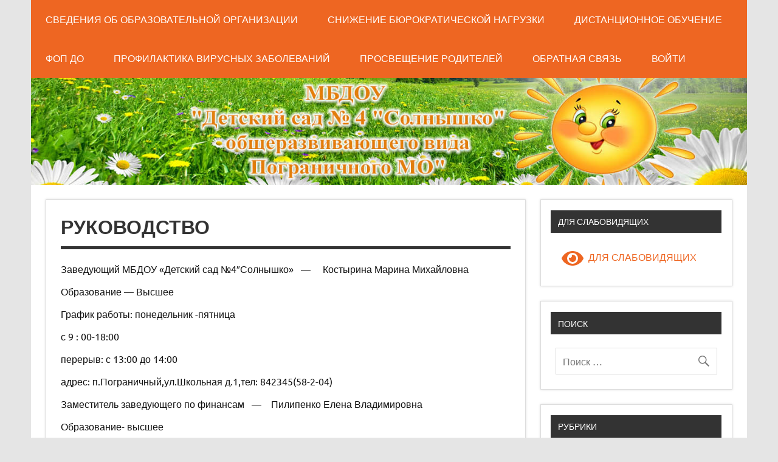

--- FILE ---
content_type: text/html; charset=UTF-8
request_url: https://dou4.pogranichny.org/%D0%BE-%D1%88%D0%BA%D0%BE%D0%BB%D0%B5/%D1%80%D1%83%D0%BA%D0%BE%D0%B2%D0%BE%D0%B4%D1%81%D1%82%D0%B2%D0%BE/
body_size: 11393
content:
<!DOCTYPE html><!-- HTML 5 -->
<html dir="ltr" lang="ru-RU" prefix="og: https://ogp.me/ns#">

<head>
<meta charset="UTF-8" />
<meta name="viewport" content="width=device-width, initial-scale=1">
<link rel="profile" href="http://gmpg.org/xfn/11" />
<link rel="pingback" href="https://dou4.pogranichny.org/xmlrpc.php" />

<title>Руководство -</title>
	<style>img:is([sizes="auto" i], [sizes^="auto," i]) { contain-intrinsic-size: 3000px 1500px }</style>
	
		<!-- All in One SEO 4.7.3.1 - aioseo.com -->
		<meta name="description" content="Заведующий МБДОУ &quot;Детский сад №4&quot;Солнышко&quot; - Костырина Марина Михайловна Образование - Высшее График работы: понедельник -пятница с 9 : 00-18:00 перерыв: с 13:00 до 14:00 адрес: п.Пограничный,ул.Школьная д.1,тел: 842345(58-2-04) Заместитель заведующего по финансам - Пилипенко Елена Владимировна Образование- высшее График работы: с 9:00до 18:00 по адресу: ул.Советская д.31,тел.842345(21-4-92)" />
		<meta name="robots" content="max-image-preview:large" />
		<link rel="canonical" href="https://dou4.pogranichny.org/%d0%be-%d1%88%d0%ba%d0%be%d0%bb%d0%b5/%d1%80%d1%83%d0%ba%d0%be%d0%b2%d0%be%d0%b4%d1%81%d1%82%d0%b2%d0%be/" />
		<meta name="generator" content="All in One SEO (AIOSEO) 4.7.3.1" />
		<meta property="og:locale" content="ru_RU" />
		<meta property="og:site_name" content="-" />
		<meta property="og:type" content="article" />
		<meta property="og:title" content="Руководство -" />
		<meta property="og:description" content="Заведующий МБДОУ &quot;Детский сад №4&quot;Солнышко&quot; - Костырина Марина Михайловна Образование - Высшее График работы: понедельник -пятница с 9 : 00-18:00 перерыв: с 13:00 до 14:00 адрес: п.Пограничный,ул.Школьная д.1,тел: 842345(58-2-04) Заместитель заведующего по финансам - Пилипенко Елена Владимировна Образование- высшее График работы: с 9:00до 18:00 по адресу: ул.Советская д.31,тел.842345(21-4-92)" />
		<meta property="og:url" content="https://dou4.pogranichny.org/%d0%be-%d1%88%d0%ba%d0%be%d0%bb%d0%b5/%d1%80%d1%83%d0%ba%d0%be%d0%b2%d0%be%d0%b4%d1%81%d1%82%d0%b2%d0%be/" />
		<meta property="article:published_time" content="2023-12-18T01:59:08+00:00" />
		<meta property="article:modified_time" content="2025-04-07T04:25:59+00:00" />
		<meta name="twitter:card" content="summary_large_image" />
		<meta name="twitter:title" content="Руководство -" />
		<meta name="twitter:description" content="Заведующий МБДОУ &quot;Детский сад №4&quot;Солнышко&quot; - Костырина Марина Михайловна Образование - Высшее График работы: понедельник -пятница с 9 : 00-18:00 перерыв: с 13:00 до 14:00 адрес: п.Пограничный,ул.Школьная д.1,тел: 842345(58-2-04) Заместитель заведующего по финансам - Пилипенко Елена Владимировна Образование- высшее График работы: с 9:00до 18:00 по адресу: ул.Советская д.31,тел.842345(21-4-92)" />
		<script type="application/ld+json" class="aioseo-schema">
			{"@context":"https:\/\/schema.org","@graph":[{"@type":"BreadcrumbList","@id":"https:\/\/dou4.pogranichny.org\/%d0%be-%d1%88%d0%ba%d0%be%d0%bb%d0%b5\/%d1%80%d1%83%d0%ba%d0%be%d0%b2%d0%be%d0%b4%d1%81%d1%82%d0%b2%d0%be\/#breadcrumblist","itemListElement":[{"@type":"ListItem","@id":"https:\/\/dou4.pogranichny.org\/#listItem","position":1,"name":"\u0413\u043b\u0430\u0432\u043d\u0430\u044f \u0441\u0442\u0440\u0430\u043d\u0438\u0446\u0430","item":"https:\/\/dou4.pogranichny.org\/","nextItem":"https:\/\/dou4.pogranichny.org\/%d0%be-%d1%88%d0%ba%d0%be%d0%bb%d0%b5\/#listItem"},{"@type":"ListItem","@id":"https:\/\/dou4.pogranichny.org\/%d0%be-%d1%88%d0%ba%d0%be%d0%bb%d0%b5\/#listItem","position":2,"name":"\u0421\u0432\u0435\u0434\u0435\u043d\u0438\u044f \u043e\u0431 \u043e\u0431\u0440\u0430\u0437\u043e\u0432\u0430\u0442\u0435\u043b\u044c\u043d\u043e\u0439 \u043e\u0440\u0433\u0430\u043d\u0438\u0437\u0430\u0446\u0438\u0438","item":"https:\/\/dou4.pogranichny.org\/%d0%be-%d1%88%d0%ba%d0%be%d0%bb%d0%b5\/","nextItem":"https:\/\/dou4.pogranichny.org\/%d0%be-%d1%88%d0%ba%d0%be%d0%bb%d0%b5\/%d1%80%d1%83%d0%ba%d0%be%d0%b2%d0%be%d0%b4%d1%81%d1%82%d0%b2%d0%be\/#listItem","previousItem":"https:\/\/dou4.pogranichny.org\/#listItem"},{"@type":"ListItem","@id":"https:\/\/dou4.pogranichny.org\/%d0%be-%d1%88%d0%ba%d0%be%d0%bb%d0%b5\/%d1%80%d1%83%d0%ba%d0%be%d0%b2%d0%be%d0%b4%d1%81%d1%82%d0%b2%d0%be\/#listItem","position":3,"name":"\u0420\u0443\u043a\u043e\u0432\u043e\u0434\u0441\u0442\u0432\u043e","previousItem":"https:\/\/dou4.pogranichny.org\/%d0%be-%d1%88%d0%ba%d0%be%d0%bb%d0%b5\/#listItem"}]},{"@type":"Organization","@id":"https:\/\/dou4.pogranichny.org\/#organization","url":"https:\/\/dou4.pogranichny.org\/"},{"@type":"WebPage","@id":"https:\/\/dou4.pogranichny.org\/%d0%be-%d1%88%d0%ba%d0%be%d0%bb%d0%b5\/%d1%80%d1%83%d0%ba%d0%be%d0%b2%d0%be%d0%b4%d1%81%d1%82%d0%b2%d0%be\/#webpage","url":"https:\/\/dou4.pogranichny.org\/%d0%be-%d1%88%d0%ba%d0%be%d0%bb%d0%b5\/%d1%80%d1%83%d0%ba%d0%be%d0%b2%d0%be%d0%b4%d1%81%d1%82%d0%b2%d0%be\/","name":"\u0420\u0443\u043a\u043e\u0432\u043e\u0434\u0441\u0442\u0432\u043e -","description":"\u0417\u0430\u0432\u0435\u0434\u0443\u044e\u0449\u0438\u0439 \u041c\u0411\u0414\u041e\u0423 \"\u0414\u0435\u0442\u0441\u043a\u0438\u0439 \u0441\u0430\u0434 \u21164\"\u0421\u043e\u043b\u043d\u044b\u0448\u043a\u043e\" - \u041a\u043e\u0441\u0442\u044b\u0440\u0438\u043d\u0430 \u041c\u0430\u0440\u0438\u043d\u0430 \u041c\u0438\u0445\u0430\u0439\u043b\u043e\u0432\u043d\u0430 \u041e\u0431\u0440\u0430\u0437\u043e\u0432\u0430\u043d\u0438\u0435 - \u0412\u044b\u0441\u0448\u0435\u0435 \u0413\u0440\u0430\u0444\u0438\u043a \u0440\u0430\u0431\u043e\u0442\u044b: \u043f\u043e\u043d\u0435\u0434\u0435\u043b\u044c\u043d\u0438\u043a -\u043f\u044f\u0442\u043d\u0438\u0446\u0430 \u0441 9 : 00-18:00 \u043f\u0435\u0440\u0435\u0440\u044b\u0432: \u0441 13:00 \u0434\u043e 14:00 \u0430\u0434\u0440\u0435\u0441: \u043f.\u041f\u043e\u0433\u0440\u0430\u043d\u0438\u0447\u043d\u044b\u0439,\u0443\u043b.\u0428\u043a\u043e\u043b\u044c\u043d\u0430\u044f \u0434.1,\u0442\u0435\u043b: 842345(58-2-04) \u0417\u0430\u043c\u0435\u0441\u0442\u0438\u0442\u0435\u043b\u044c \u0437\u0430\u0432\u0435\u0434\u0443\u044e\u0449\u0435\u0433\u043e \u043f\u043e \u0444\u0438\u043d\u0430\u043d\u0441\u0430\u043c - \u041f\u0438\u043b\u0438\u043f\u0435\u043d\u043a\u043e \u0415\u043b\u0435\u043d\u0430 \u0412\u043b\u0430\u0434\u0438\u043c\u0438\u0440\u043e\u0432\u043d\u0430 \u041e\u0431\u0440\u0430\u0437\u043e\u0432\u0430\u043d\u0438\u0435- \u0432\u044b\u0441\u0448\u0435\u0435 \u0413\u0440\u0430\u0444\u0438\u043a \u0440\u0430\u0431\u043e\u0442\u044b: \u0441 9:00\u0434\u043e 18:00 \u043f\u043e \u0430\u0434\u0440\u0435\u0441\u0443: \u0443\u043b.\u0421\u043e\u0432\u0435\u0442\u0441\u043a\u0430\u044f \u0434.31,\u0442\u0435\u043b.842345(21-4-92)","inLanguage":"ru-RU","isPartOf":{"@id":"https:\/\/dou4.pogranichny.org\/#website"},"breadcrumb":{"@id":"https:\/\/dou4.pogranichny.org\/%d0%be-%d1%88%d0%ba%d0%be%d0%bb%d0%b5\/%d1%80%d1%83%d0%ba%d0%be%d0%b2%d0%be%d0%b4%d1%81%d1%82%d0%b2%d0%be\/#breadcrumblist"},"datePublished":"2023-12-18T11:59:08+10:00","dateModified":"2025-04-07T14:25:59+10:00"},{"@type":"WebSite","@id":"https:\/\/dou4.pogranichny.org\/#website","url":"https:\/\/dou4.pogranichny.org\/","inLanguage":"ru-RU","publisher":{"@id":"https:\/\/dou4.pogranichny.org\/#organization"}}]}
		</script>
		<!-- All in One SEO -->

<link rel="alternate" type="application/rss+xml" title=" &raquo; Лента" href="https://dou4.pogranichny.org/feed/" />
<link rel="alternate" type="application/rss+xml" title=" &raquo; Лента комментариев" href="https://dou4.pogranichny.org/comments/feed/" />
<script type="text/javascript">
/* <![CDATA[ */
window._wpemojiSettings = {"baseUrl":"https:\/\/s.w.org\/images\/core\/emoji\/16.0.1\/72x72\/","ext":".png","svgUrl":"https:\/\/s.w.org\/images\/core\/emoji\/16.0.1\/svg\/","svgExt":".svg","source":{"concatemoji":"https:\/\/dou4.pogranichny.org\/wp-includes\/js\/wp-emoji-release.min.js?ver=6.8.3"}};
/*! This file is auto-generated */
!function(s,n){var o,i,e;function c(e){try{var t={supportTests:e,timestamp:(new Date).valueOf()};sessionStorage.setItem(o,JSON.stringify(t))}catch(e){}}function p(e,t,n){e.clearRect(0,0,e.canvas.width,e.canvas.height),e.fillText(t,0,0);var t=new Uint32Array(e.getImageData(0,0,e.canvas.width,e.canvas.height).data),a=(e.clearRect(0,0,e.canvas.width,e.canvas.height),e.fillText(n,0,0),new Uint32Array(e.getImageData(0,0,e.canvas.width,e.canvas.height).data));return t.every(function(e,t){return e===a[t]})}function u(e,t){e.clearRect(0,0,e.canvas.width,e.canvas.height),e.fillText(t,0,0);for(var n=e.getImageData(16,16,1,1),a=0;a<n.data.length;a++)if(0!==n.data[a])return!1;return!0}function f(e,t,n,a){switch(t){case"flag":return n(e,"\ud83c\udff3\ufe0f\u200d\u26a7\ufe0f","\ud83c\udff3\ufe0f\u200b\u26a7\ufe0f")?!1:!n(e,"\ud83c\udde8\ud83c\uddf6","\ud83c\udde8\u200b\ud83c\uddf6")&&!n(e,"\ud83c\udff4\udb40\udc67\udb40\udc62\udb40\udc65\udb40\udc6e\udb40\udc67\udb40\udc7f","\ud83c\udff4\u200b\udb40\udc67\u200b\udb40\udc62\u200b\udb40\udc65\u200b\udb40\udc6e\u200b\udb40\udc67\u200b\udb40\udc7f");case"emoji":return!a(e,"\ud83e\udedf")}return!1}function g(e,t,n,a){var r="undefined"!=typeof WorkerGlobalScope&&self instanceof WorkerGlobalScope?new OffscreenCanvas(300,150):s.createElement("canvas"),o=r.getContext("2d",{willReadFrequently:!0}),i=(o.textBaseline="top",o.font="600 32px Arial",{});return e.forEach(function(e){i[e]=t(o,e,n,a)}),i}function t(e){var t=s.createElement("script");t.src=e,t.defer=!0,s.head.appendChild(t)}"undefined"!=typeof Promise&&(o="wpEmojiSettingsSupports",i=["flag","emoji"],n.supports={everything:!0,everythingExceptFlag:!0},e=new Promise(function(e){s.addEventListener("DOMContentLoaded",e,{once:!0})}),new Promise(function(t){var n=function(){try{var e=JSON.parse(sessionStorage.getItem(o));if("object"==typeof e&&"number"==typeof e.timestamp&&(new Date).valueOf()<e.timestamp+604800&&"object"==typeof e.supportTests)return e.supportTests}catch(e){}return null}();if(!n){if("undefined"!=typeof Worker&&"undefined"!=typeof OffscreenCanvas&&"undefined"!=typeof URL&&URL.createObjectURL&&"undefined"!=typeof Blob)try{var e="postMessage("+g.toString()+"("+[JSON.stringify(i),f.toString(),p.toString(),u.toString()].join(",")+"));",a=new Blob([e],{type:"text/javascript"}),r=new Worker(URL.createObjectURL(a),{name:"wpTestEmojiSupports"});return void(r.onmessage=function(e){c(n=e.data),r.terminate(),t(n)})}catch(e){}c(n=g(i,f,p,u))}t(n)}).then(function(e){for(var t in e)n.supports[t]=e[t],n.supports.everything=n.supports.everything&&n.supports[t],"flag"!==t&&(n.supports.everythingExceptFlag=n.supports.everythingExceptFlag&&n.supports[t]);n.supports.everythingExceptFlag=n.supports.everythingExceptFlag&&!n.supports.flag,n.DOMReady=!1,n.readyCallback=function(){n.DOMReady=!0}}).then(function(){return e}).then(function(){var e;n.supports.everything||(n.readyCallback(),(e=n.source||{}).concatemoji?t(e.concatemoji):e.wpemoji&&e.twemoji&&(t(e.twemoji),t(e.wpemoji)))}))}((window,document),window._wpemojiSettings);
/* ]]> */
</script>
<link rel='stylesheet' id='dynamicnews-custom-fonts-css' href='https://dou4.pogranichny.org/wp-content/themes/dynamic-news-lite/css/custom-fonts.css?ver=20180413' type='text/css' media='all' />
<style id='wp-emoji-styles-inline-css' type='text/css'>

	img.wp-smiley, img.emoji {
		display: inline !important;
		border: none !important;
		box-shadow: none !important;
		height: 1em !important;
		width: 1em !important;
		margin: 0 0.07em !important;
		vertical-align: -0.1em !important;
		background: none !important;
		padding: 0 !important;
	}
</style>
<link rel='stylesheet' id='wp-block-library-css' href='https://dou4.pogranichny.org/wp-includes/css/dist/block-library/style.min.css?ver=6.8.3' type='text/css' media='all' />
<style id='classic-theme-styles-inline-css' type='text/css'>
/*! This file is auto-generated */
.wp-block-button__link{color:#fff;background-color:#32373c;border-radius:9999px;box-shadow:none;text-decoration:none;padding:calc(.667em + 2px) calc(1.333em + 2px);font-size:1.125em}.wp-block-file__button{background:#32373c;color:#fff;text-decoration:none}
</style>
<style id='global-styles-inline-css' type='text/css'>
:root{--wp--preset--aspect-ratio--square: 1;--wp--preset--aspect-ratio--4-3: 4/3;--wp--preset--aspect-ratio--3-4: 3/4;--wp--preset--aspect-ratio--3-2: 3/2;--wp--preset--aspect-ratio--2-3: 2/3;--wp--preset--aspect-ratio--16-9: 16/9;--wp--preset--aspect-ratio--9-16: 9/16;--wp--preset--color--black: #353535;--wp--preset--color--cyan-bluish-gray: #abb8c3;--wp--preset--color--white: #ffffff;--wp--preset--color--pale-pink: #f78da7;--wp--preset--color--vivid-red: #cf2e2e;--wp--preset--color--luminous-vivid-orange: #ff6900;--wp--preset--color--luminous-vivid-amber: #fcb900;--wp--preset--color--light-green-cyan: #7bdcb5;--wp--preset--color--vivid-green-cyan: #00d084;--wp--preset--color--pale-cyan-blue: #8ed1fc;--wp--preset--color--vivid-cyan-blue: #0693e3;--wp--preset--color--vivid-purple: #9b51e0;--wp--preset--color--primary: #e84747;--wp--preset--color--light-gray: #f0f0f0;--wp--preset--color--dark-gray: #777777;--wp--preset--gradient--vivid-cyan-blue-to-vivid-purple: linear-gradient(135deg,rgba(6,147,227,1) 0%,rgb(155,81,224) 100%);--wp--preset--gradient--light-green-cyan-to-vivid-green-cyan: linear-gradient(135deg,rgb(122,220,180) 0%,rgb(0,208,130) 100%);--wp--preset--gradient--luminous-vivid-amber-to-luminous-vivid-orange: linear-gradient(135deg,rgba(252,185,0,1) 0%,rgba(255,105,0,1) 100%);--wp--preset--gradient--luminous-vivid-orange-to-vivid-red: linear-gradient(135deg,rgba(255,105,0,1) 0%,rgb(207,46,46) 100%);--wp--preset--gradient--very-light-gray-to-cyan-bluish-gray: linear-gradient(135deg,rgb(238,238,238) 0%,rgb(169,184,195) 100%);--wp--preset--gradient--cool-to-warm-spectrum: linear-gradient(135deg,rgb(74,234,220) 0%,rgb(151,120,209) 20%,rgb(207,42,186) 40%,rgb(238,44,130) 60%,rgb(251,105,98) 80%,rgb(254,248,76) 100%);--wp--preset--gradient--blush-light-purple: linear-gradient(135deg,rgb(255,206,236) 0%,rgb(152,150,240) 100%);--wp--preset--gradient--blush-bordeaux: linear-gradient(135deg,rgb(254,205,165) 0%,rgb(254,45,45) 50%,rgb(107,0,62) 100%);--wp--preset--gradient--luminous-dusk: linear-gradient(135deg,rgb(255,203,112) 0%,rgb(199,81,192) 50%,rgb(65,88,208) 100%);--wp--preset--gradient--pale-ocean: linear-gradient(135deg,rgb(255,245,203) 0%,rgb(182,227,212) 50%,rgb(51,167,181) 100%);--wp--preset--gradient--electric-grass: linear-gradient(135deg,rgb(202,248,128) 0%,rgb(113,206,126) 100%);--wp--preset--gradient--midnight: linear-gradient(135deg,rgb(2,3,129) 0%,rgb(40,116,252) 100%);--wp--preset--font-size--small: 13px;--wp--preset--font-size--medium: 20px;--wp--preset--font-size--large: 36px;--wp--preset--font-size--x-large: 42px;--wp--preset--spacing--20: 0.44rem;--wp--preset--spacing--30: 0.67rem;--wp--preset--spacing--40: 1rem;--wp--preset--spacing--50: 1.5rem;--wp--preset--spacing--60: 2.25rem;--wp--preset--spacing--70: 3.38rem;--wp--preset--spacing--80: 5.06rem;--wp--preset--shadow--natural: 6px 6px 9px rgba(0, 0, 0, 0.2);--wp--preset--shadow--deep: 12px 12px 50px rgba(0, 0, 0, 0.4);--wp--preset--shadow--sharp: 6px 6px 0px rgba(0, 0, 0, 0.2);--wp--preset--shadow--outlined: 6px 6px 0px -3px rgba(255, 255, 255, 1), 6px 6px rgba(0, 0, 0, 1);--wp--preset--shadow--crisp: 6px 6px 0px rgba(0, 0, 0, 1);}:where(.is-layout-flex){gap: 0.5em;}:where(.is-layout-grid){gap: 0.5em;}body .is-layout-flex{display: flex;}.is-layout-flex{flex-wrap: wrap;align-items: center;}.is-layout-flex > :is(*, div){margin: 0;}body .is-layout-grid{display: grid;}.is-layout-grid > :is(*, div){margin: 0;}:where(.wp-block-columns.is-layout-flex){gap: 2em;}:where(.wp-block-columns.is-layout-grid){gap: 2em;}:where(.wp-block-post-template.is-layout-flex){gap: 1.25em;}:where(.wp-block-post-template.is-layout-grid){gap: 1.25em;}.has-black-color{color: var(--wp--preset--color--black) !important;}.has-cyan-bluish-gray-color{color: var(--wp--preset--color--cyan-bluish-gray) !important;}.has-white-color{color: var(--wp--preset--color--white) !important;}.has-pale-pink-color{color: var(--wp--preset--color--pale-pink) !important;}.has-vivid-red-color{color: var(--wp--preset--color--vivid-red) !important;}.has-luminous-vivid-orange-color{color: var(--wp--preset--color--luminous-vivid-orange) !important;}.has-luminous-vivid-amber-color{color: var(--wp--preset--color--luminous-vivid-amber) !important;}.has-light-green-cyan-color{color: var(--wp--preset--color--light-green-cyan) !important;}.has-vivid-green-cyan-color{color: var(--wp--preset--color--vivid-green-cyan) !important;}.has-pale-cyan-blue-color{color: var(--wp--preset--color--pale-cyan-blue) !important;}.has-vivid-cyan-blue-color{color: var(--wp--preset--color--vivid-cyan-blue) !important;}.has-vivid-purple-color{color: var(--wp--preset--color--vivid-purple) !important;}.has-black-background-color{background-color: var(--wp--preset--color--black) !important;}.has-cyan-bluish-gray-background-color{background-color: var(--wp--preset--color--cyan-bluish-gray) !important;}.has-white-background-color{background-color: var(--wp--preset--color--white) !important;}.has-pale-pink-background-color{background-color: var(--wp--preset--color--pale-pink) !important;}.has-vivid-red-background-color{background-color: var(--wp--preset--color--vivid-red) !important;}.has-luminous-vivid-orange-background-color{background-color: var(--wp--preset--color--luminous-vivid-orange) !important;}.has-luminous-vivid-amber-background-color{background-color: var(--wp--preset--color--luminous-vivid-amber) !important;}.has-light-green-cyan-background-color{background-color: var(--wp--preset--color--light-green-cyan) !important;}.has-vivid-green-cyan-background-color{background-color: var(--wp--preset--color--vivid-green-cyan) !important;}.has-pale-cyan-blue-background-color{background-color: var(--wp--preset--color--pale-cyan-blue) !important;}.has-vivid-cyan-blue-background-color{background-color: var(--wp--preset--color--vivid-cyan-blue) !important;}.has-vivid-purple-background-color{background-color: var(--wp--preset--color--vivid-purple) !important;}.has-black-border-color{border-color: var(--wp--preset--color--black) !important;}.has-cyan-bluish-gray-border-color{border-color: var(--wp--preset--color--cyan-bluish-gray) !important;}.has-white-border-color{border-color: var(--wp--preset--color--white) !important;}.has-pale-pink-border-color{border-color: var(--wp--preset--color--pale-pink) !important;}.has-vivid-red-border-color{border-color: var(--wp--preset--color--vivid-red) !important;}.has-luminous-vivid-orange-border-color{border-color: var(--wp--preset--color--luminous-vivid-orange) !important;}.has-luminous-vivid-amber-border-color{border-color: var(--wp--preset--color--luminous-vivid-amber) !important;}.has-light-green-cyan-border-color{border-color: var(--wp--preset--color--light-green-cyan) !important;}.has-vivid-green-cyan-border-color{border-color: var(--wp--preset--color--vivid-green-cyan) !important;}.has-pale-cyan-blue-border-color{border-color: var(--wp--preset--color--pale-cyan-blue) !important;}.has-vivid-cyan-blue-border-color{border-color: var(--wp--preset--color--vivid-cyan-blue) !important;}.has-vivid-purple-border-color{border-color: var(--wp--preset--color--vivid-purple) !important;}.has-vivid-cyan-blue-to-vivid-purple-gradient-background{background: var(--wp--preset--gradient--vivid-cyan-blue-to-vivid-purple) !important;}.has-light-green-cyan-to-vivid-green-cyan-gradient-background{background: var(--wp--preset--gradient--light-green-cyan-to-vivid-green-cyan) !important;}.has-luminous-vivid-amber-to-luminous-vivid-orange-gradient-background{background: var(--wp--preset--gradient--luminous-vivid-amber-to-luminous-vivid-orange) !important;}.has-luminous-vivid-orange-to-vivid-red-gradient-background{background: var(--wp--preset--gradient--luminous-vivid-orange-to-vivid-red) !important;}.has-very-light-gray-to-cyan-bluish-gray-gradient-background{background: var(--wp--preset--gradient--very-light-gray-to-cyan-bluish-gray) !important;}.has-cool-to-warm-spectrum-gradient-background{background: var(--wp--preset--gradient--cool-to-warm-spectrum) !important;}.has-blush-light-purple-gradient-background{background: var(--wp--preset--gradient--blush-light-purple) !important;}.has-blush-bordeaux-gradient-background{background: var(--wp--preset--gradient--blush-bordeaux) !important;}.has-luminous-dusk-gradient-background{background: var(--wp--preset--gradient--luminous-dusk) !important;}.has-pale-ocean-gradient-background{background: var(--wp--preset--gradient--pale-ocean) !important;}.has-electric-grass-gradient-background{background: var(--wp--preset--gradient--electric-grass) !important;}.has-midnight-gradient-background{background: var(--wp--preset--gradient--midnight) !important;}.has-small-font-size{font-size: var(--wp--preset--font-size--small) !important;}.has-medium-font-size{font-size: var(--wp--preset--font-size--medium) !important;}.has-large-font-size{font-size: var(--wp--preset--font-size--large) !important;}.has-x-large-font-size{font-size: var(--wp--preset--font-size--x-large) !important;}
:where(.wp-block-post-template.is-layout-flex){gap: 1.25em;}:where(.wp-block-post-template.is-layout-grid){gap: 1.25em;}
:where(.wp-block-columns.is-layout-flex){gap: 2em;}:where(.wp-block-columns.is-layout-grid){gap: 2em;}
:root :where(.wp-block-pullquote){font-size: 1.5em;line-height: 1.6;}
</style>
<link rel='stylesheet' id='dynamicnewslite-stylesheet-css' href='https://dou4.pogranichny.org/wp-content/themes/dynamic-news-lite/style.css?ver=1.6.8' type='text/css' media='all' />
<style id='dynamicnewslite-stylesheet-inline-css' type='text/css'>
.site-title, .site-description {
	position: absolute;
	clip: rect(1px, 1px, 1px, 1px);
}
</style>
<link rel='stylesheet' id='genericons-css' href='https://dou4.pogranichny.org/wp-content/themes/dynamic-news-lite/css/genericons/genericons.css?ver=3.4.1' type='text/css' media='all' />
<link rel='stylesheet' id='bvi-styles-css' href='https://dou4.pogranichny.org/wp-content/plugins/button-visually-impaired/assets/css/bvi.min.css?ver=2.3.0' type='text/css' media='all' />
<style id='bvi-styles-inline-css' type='text/css'>

			.bvi-widget,
			.bvi-shortcode a,
			.bvi-widget a, 
			.bvi-shortcode {
				color: #ff0000;
				background-color: #ffffff;
			}
			.bvi-widget .bvi-svg-eye,
			.bvi-shortcode .bvi-svg-eye {
			    display: inline-block;
                overflow: visible;
                width: 1.125em;
                height: 1em;
                font-size: 2em;
                vertical-align: middle;
			}
			.bvi-widget,
			.bvi-shortcode {
			    -webkit-transition: background-color .2s ease-out;
			    transition: background-color .2s ease-out;
			    cursor: pointer;
			    border-radius: 2px;
			    display: inline-block;
			    padding: 5px 10px;
			    vertical-align: middle;
			    text-decoration: none;
			}
</style>
<!--[if lt IE 9]>
<script type="text/javascript" src="https://dou4.pogranichny.org/wp-content/themes/dynamic-news-lite/js/html5shiv.min.js?ver=3.7.3" id="html5shiv-js"></script>
<![endif]-->
<script type="text/javascript" src="https://dou4.pogranichny.org/wp-includes/js/jquery/jquery.min.js?ver=3.7.1" id="jquery-core-js"></script>
<script type="text/javascript" src="https://dou4.pogranichny.org/wp-includes/js/jquery/jquery-migrate.min.js?ver=3.4.1" id="jquery-migrate-js"></script>
<script type="text/javascript" id="dynamicnewslite-jquery-navigation-js-extra">
/* <![CDATA[ */
var dynamicnews_menu_title = {"text":"\u041c\u0435\u043d\u044e"};
/* ]]> */
</script>
<script type="text/javascript" src="https://dou4.pogranichny.org/wp-content/themes/dynamic-news-lite/js/navigation.js?ver=20210324" id="dynamicnewslite-jquery-navigation-js"></script>
<script type="text/javascript" id="dynamicnewslite-jquery-sidebar-js-extra">
/* <![CDATA[ */
var dynamicnews_sidebar_title = {"text":"\u041e\u0431\u043b\u0430\u0441\u0442\u044c \u0432\u0438\u0434\u0436\u0435\u0442\u043e\u0432"};
/* ]]> */
</script>
<script type="text/javascript" src="https://dou4.pogranichny.org/wp-content/themes/dynamic-news-lite/js/sidebar.js?ver=20210324" id="dynamicnewslite-jquery-sidebar-js"></script>
<link rel="https://api.w.org/" href="https://dou4.pogranichny.org/wp-json/" /><link rel="alternate" title="JSON" type="application/json" href="https://dou4.pogranichny.org/wp-json/wp/v2/pages/10252" /><link rel="EditURI" type="application/rsd+xml" title="RSD" href="https://dou4.pogranichny.org/xmlrpc.php?rsd" />
<meta name="generator" content="WordPress 6.8.3" />
<link rel='shortlink' href='https://dou4.pogranichny.org/?p=10252' />
<link rel="alternate" title="oEmbed (JSON)" type="application/json+oembed" href="https://dou4.pogranichny.org/wp-json/oembed/1.0/embed?url=https%3A%2F%2Fdou4.pogranichny.org%2F%25d0%25be-%25d1%2588%25d0%25ba%25d0%25be%25d0%25bb%25d0%25b5%2F%25d1%2580%25d1%2583%25d0%25ba%25d0%25be%25d0%25b2%25d0%25be%25d0%25b4%25d1%2581%25d1%2582%25d0%25b2%25d0%25be%2F" />
<link rel="alternate" title="oEmbed (XML)" type="text/xml+oembed" href="https://dou4.pogranichny.org/wp-json/oembed/1.0/embed?url=https%3A%2F%2Fdou4.pogranichny.org%2F%25d0%25be-%25d1%2588%25d0%25ba%25d0%25be%25d0%25bb%25d0%25b5%2F%25d1%2580%25d1%2583%25d0%25ba%25d0%25be%25d0%25b2%25d0%25be%25d0%25b4%25d1%2581%25d1%2582%25d0%25b2%25d0%25be%2F&#038;format=xml" />
<link rel="icon" href="https://dou4.pogranichny.org/wp-content/uploads/sites/9/2020/06/cropped-Солнышко_favicon-1-32x32.png" sizes="32x32" />
<link rel="icon" href="https://dou4.pogranichny.org/wp-content/uploads/sites/9/2020/06/cropped-Солнышко_favicon-1-192x192.png" sizes="192x192" />
<link rel="apple-touch-icon" href="https://dou4.pogranichny.org/wp-content/uploads/sites/9/2020/06/cropped-Солнышко_favicon-1-180x180.png" />
<meta name="msapplication-TileImage" content="https://dou4.pogranichny.org/wp-content/uploads/sites/9/2020/06/cropped-Солнышко_favicon-1-270x270.png" />
<link rel="stylesheet" id="my-stylesheet-css" href="https://dou4.pogranichny.org/wp-content/uploads/sites/9/mystyle.css" type="text/css" media="all" /></head>

<body class="wp-singular page-template-default page page-id-10252 page-child parent-pageid-9 wp-theme-dynamic-news-lite sliding-sidebar mobile-header-none">

<a class="skip-link screen-reader-text" href="#content">Перейти к содержимому</a>

<div id="wrapper" class="hfeed">

	<div id="topnavi-wrap">
		
	<div id="topnavi" class="container clearfix">

		
	</div>
	</div>

	<div id="header-wrap">

		<header id="header" class="container clearfix" role="banner">

			<div id="logo" class="clearfix">

								
		<p class="site-title"><a href="https://dou4.pogranichny.org/" rel="home"></a></p>

					
			</div>

			<div id="header-content" class="clearfix">
							</div>

		</header>

	</div>

	<div id="navi-wrap">
		<nav id="mainnav" class="container clearfix" role="navigation">
			<ul id="mainnav-menu" class="main-navigation-menu menu"><li class="page_item page-item-9 page_item_has_children current_page_ancestor current_page_parent"><a href="https://dou4.pogranichny.org/%d0%be-%d1%88%d0%ba%d0%be%d0%bb%d0%b5/">Сведения об образовательной организации</a>
<ul class='children'>
	<li class="page_item page-item-49"><a href="https://dou4.pogranichny.org/%d0%be-%d1%88%d0%ba%d0%be%d0%bb%d0%b5/%d0%be%d1%81%d0%bd%d0%be%d0%b2%d0%bd%d1%8b%d0%b5-%d1%81%d0%b2%d0%b5%d0%b4%d0%b5%d0%bd%d0%b8%d1%8f/">Основные сведения</a></li>
	<li class="page_item page-item-53 page_item_has_children"><a href="https://dou4.pogranichny.org/%d0%be-%d1%88%d0%ba%d0%be%d0%bb%d0%b5/%d0%b4%d0%be%d0%ba%d1%83%d0%bc%d0%b5%d0%bd%d1%82%d1%8b/">Документы</a>
	<ul class='children'>
		<li class="page_item page-item-332"><a href="https://dou4.pogranichny.org/%d0%be-%d1%88%d0%ba%d0%be%d0%bb%d0%b5/%d0%b4%d0%be%d0%ba%d1%83%d0%bc%d0%b5%d0%bd%d1%82%d1%8b/%d0%bf%d0%be%d0%bb%d0%be%d0%b6%d0%b5%d0%bd%d0%b8%d0%b5-%d0%be-%d1%81%d0%bb%d1%83%d0%b6%d0%b1%d0%b5-%d0%bc%d0%b5%d0%b4%d0%b8%d0%b0%d1%86%d0%b8%d0%b8/">Положение о службе медиации</a></li>
	</ul>
</li>
	<li class="page_item page-item-51"><a href="https://dou4.pogranichny.org/%d0%be-%d1%88%d0%ba%d0%be%d0%bb%d0%b5/%d1%81%d1%82%d1%80%d1%83%d0%ba%d1%82%d1%83%d1%80%d0%b0-%d0%b8-%d0%be%d1%80%d0%b3%d0%b0%d0%bd%d1%8b-%d1%83%d0%bf%d1%80%d0%b0%d0%b2%d0%bb%d0%b5%d0%bd%d0%b8%d1%8f/">Структура и органы управления образовательной организацией</a></li>
	<li class="page_item page-item-55"><a href="https://dou4.pogranichny.org/%d0%be-%d1%88%d0%ba%d0%be%d0%bb%d0%b5/%d0%be%d0%b1%d1%80%d0%b0%d0%b7%d0%be%d0%b2%d0%b0%d0%bd%d0%b8%d0%b5/">Образование</a></li>
	<li class="page_item page-item-57"><a href="https://dou4.pogranichny.org/%d0%be-%d1%88%d0%ba%d0%be%d0%bb%d0%b5/%d0%be%d0%b1%d1%80%d0%b0%d0%b7%d0%be%d0%b2%d0%b0%d1%82%d0%b5%d0%bb%d1%8c%d0%bd%d1%8b%d0%b5-%d1%81%d1%82%d0%b0%d0%bd%d0%b4%d0%b0%d1%80%d1%82%d1%8b/">Образовательные стандарты и требования</a></li>
	<li class="page_item page-item-10252 current_page_item"><a href="https://dou4.pogranichny.org/%d0%be-%d1%88%d0%ba%d0%be%d0%bb%d0%b5/%d1%80%d1%83%d0%ba%d0%be%d0%b2%d0%be%d0%b4%d1%81%d1%82%d0%b2%d0%be/" aria-current="page">Руководство</a></li>
	<li class="page_item page-item-59"><a href="https://dou4.pogranichny.org/%d0%be-%d1%88%d0%ba%d0%be%d0%bb%d0%b5/%d0%bf%d0%b5%d0%b4%d0%b0%d0%b3%d0%be%d0%b3%d0%b8%d1%87%d0%b5%d1%81%d0%ba%d0%b8%d0%b9-%d1%81%d0%be%d1%81%d1%82%d0%b0%d0%b2/">Педагогический состав</a></li>
	<li class="page_item page-item-61"><a href="https://dou4.pogranichny.org/%d0%be-%d1%88%d0%ba%d0%be%d0%bb%d0%b5/%d0%bc%d0%b0%d1%82%d0%b5%d1%80%d0%b8%d0%b0%d0%bb%d1%8c%d0%bd%d0%be-%d1%82%d0%b5%d1%85%d0%bd%d0%b8%d1%87%d0%b5%d1%81%d0%ba%d0%be%d0%b5-%d0%be%d0%b1%d0%b5%d1%81%d0%bf%d0%b5%d1%87%d0%b5%d0%bd%d0%b8%d0%b5/">Материально-техническое обеспечение и оснащённость. Доступная среда</a></li>
	<li class="page_item page-item-527"><a href="https://dou4.pogranichny.org/%d0%be-%d1%88%d0%ba%d0%be%d0%bb%d0%b5/%d1%81%d1%82%d0%b8%d0%bf%d0%b5%d0%bd%d0%b4%d0%b8%d0%b8-%d0%b8-%d0%b8%d0%bd%d1%8b%d0%b5-%d0%b2%d0%b8%d0%b4%d1%8b-%d0%bc%d0%b0%d1%82%d0%b5%d1%80%d0%b8%d0%b0%d0%bb%d1%8c%d0%bd%d0%be%d0%b9-%d0%bf%d0%be/">Стипендии и иные  виды материальной поддержки</a></li>
	<li class="page_item page-item-65"><a href="https://dou4.pogranichny.org/%d0%be-%d1%88%d0%ba%d0%be%d0%bb%d0%b5/%d0%bf%d0%bb%d0%b0%d1%82%d0%bd%d1%8b%d0%b5-%d0%be%d0%b1%d1%80%d0%b0%d0%b7%d0%be%d0%b2%d0%b0%d1%82%d0%b5%d0%bb%d1%8c%d0%bd%d1%8b%d0%b5-%d1%83%d1%81%d0%bb%d1%83%d0%b3%d0%b8/">Платные образовательные услуги</a></li>
	<li class="page_item page-item-476"><a href="https://dou4.pogranichny.org/%d0%be-%d1%88%d0%ba%d0%be%d0%bb%d0%b5/%d1%84%d0%b8%d0%bd%d0%b0%d0%bd%d1%81%d0%be%d0%b2%d0%be-%d1%85%d0%be%d0%b7%d1%8f%d0%b9%d1%81%d1%82%d0%b2%d0%b5%d0%bd%d0%bd%d0%b0%d1%8f-%d0%b4%d0%b5%d1%8f%d1%82%d0%b5%d0%bb%d1%8c%d0%bd%d0%be%d1%81%d1%82/">Финансово-хозяйственная деятельность</a></li>
	<li class="page_item page-item-69"><a href="https://dou4.pogranichny.org/%d0%be-%d1%88%d0%ba%d0%be%d0%bb%d0%b5/%d0%b2%d0%b0%d0%ba%d0%b0%d0%bd%d1%82%d0%bd%d1%8b%d0%b5-%d0%bc%d0%b5%d1%81%d1%82%d0%b0/">Вакантные места для приема/перевода</a></li>
	<li class="page_item page-item-3973"><a href="https://dou4.pogranichny.org/%d0%be-%d1%88%d0%ba%d0%be%d0%bb%d0%b5/%d0%b4%d0%be%d1%81%d1%82%d1%83%d0%bf%d0%bd%d0%b0%d1%8f-%d1%81%d1%80%d0%b5%d0%b4%d0%b0/">Доступная среда</a></li>
	<li class="page_item page-item-3975"><a href="https://dou4.pogranichny.org/%d0%be-%d1%88%d0%ba%d0%be%d0%bb%d0%b5/%d0%bc%d0%b5%d0%b6%d0%b4%d1%83%d0%bd%d0%b0%d1%80%d0%be%d0%b4%d0%bd%d0%be%d0%b5-%d1%81%d0%be%d1%82%d1%80%d1%83%d0%b4%d0%bd%d0%b8%d1%87%d0%b5%d1%81%d1%82%d0%b2%d0%be/">Международное сотрудничество</a></li>
	<li class="page_item page-item-10255"><a href="https://dou4.pogranichny.org/%d0%be-%d1%88%d0%ba%d0%be%d0%bb%d0%b5/%d0%be%d1%80%d0%b3%d0%b0%d0%bd%d0%b8%d0%b7%d0%b0%d1%86%d0%b8%d1%8f-%d0%bf%d0%b8%d1%82%d0%b0%d0%bd%d0%b8%d1%8f-%d0%b2-%d0%be%d0%be/">Организация питания в ОО</a></li>
	<li class="page_item page-item-12601"><a href="https://dou4.pogranichny.org/%d0%be-%d1%88%d0%ba%d0%be%d0%bb%d0%b5/%d1%81%d0%bd%d0%b8%d0%b6%d0%b5%d0%bd%d0%b8%d0%b5-%d0%b4%d0%be%d0%ba%d1%83%d0%bc%d0%b5%d0%bd%d1%82%d0%b0%d1%80%d0%bd%d0%be%d0%b9-%d0%bd%d0%b0%d0%b3%d1%80%d1%83%d0%b7%d0%ba%d0%b8/">Снижение документарной нагрузки</a></li>
</ul>
</li>
<li class="page_item page-item-12603"><a href="https://dou4.pogranichny.org/%d1%81%d0%bd%d0%b8%d0%b6%d0%b5%d0%bd%d0%b8%d0%b5-%d0%b4%d0%be%d0%ba%d1%83%d0%bc%d0%b5%d0%bd%d1%82%d0%b0%d1%80%d0%bd%d0%be%d0%b9-%d0%bd%d0%b0%d0%b3%d1%80%d1%83%d0%b7%d0%ba%d0%b8-2/">Снижение бюрократической нагрузки</a></li>
<li class="page_item page-item-3412"><a href="https://dou4.pogranichny.org/%d0%b4%d0%b8%d1%81%d1%82%d0%b0%d0%bd%d1%86%d0%b8%d0%be%d0%bd%d0%bd%d0%be%d0%b5-%d0%be%d0%b1%d1%83%d1%87%d0%b5%d0%bd%d0%b8%d0%b5/">Дистанционное обучение</a></li>
<li class="page_item page-item-9796"><a href="https://dou4.pogranichny.org/%d1%84%d0%be%d0%bf-%d0%b4%d0%be/">ФОП ДО</a></li>
<li class="page_item page-item-3416"><a href="https://dou4.pogranichny.org/%d0%bf%d1%80%d0%be%d1%84%d0%b8%d0%bb%d0%b0%d0%ba%d1%82%d0%b8%d0%ba%d0%b0-%d0%b2%d0%b8%d1%80%d1%83%d1%81%d0%bd%d1%8b%d1%85-%d0%b7%d0%b0%d0%b1%d0%be%d0%bb%d0%b5%d0%b2%d0%b0%d0%bd%d0%b8%d0%b9/">Профилактика вирусных заболеваний</a></li>
<li class="page_item page-item-13110"><a href="https://dou4.pogranichny.org/%d0%bf%d1%80%d0%be%d1%81%d0%b2%d0%b5%d1%89%d0%b5%d0%bd%d0%b8%d0%b5-%d1%80%d0%be%d0%b4%d0%b8%d1%82%d0%b5%d0%bb%d0%b5%d0%b9/">Просвещение родителей</a></li>
<li class="page_item page-item-5117 page_item_has_children"><a href="https://dou4.pogranichny.org/%d0%be%d0%b1%d1%80%d0%b0%d1%82%d0%bd%d0%b0%d1%8f-%d1%81%d0%b2%d1%8f%d0%b7%d1%8c/">Обратная связь</a>
<ul class='children'>
	<li class="page_item page-item-5119"><a href="https://dou4.pogranichny.org/%d0%be%d0%b1%d1%80%d0%b0%d1%82%d0%bd%d0%b0%d1%8f-%d1%81%d0%b2%d1%8f%d0%b7%d1%8c/%d0%b2%d1%81%d0%b5-%d0%ba%d0%be%d0%bd%d1%82%d0%b0%d0%ba%d1%82%d1%8b/">Все контакты</a></li>
	<li class="page_item page-item-5121"><a href="https://dou4.pogranichny.org/%d0%be%d0%b1%d1%80%d0%b0%d1%82%d0%bd%d0%b0%d1%8f-%d1%81%d0%b2%d1%8f%d0%b7%d1%8c/%d1%87%d0%b0%d1%81%d1%82%d0%be-%d0%b7%d0%b0%d0%b4%d0%b0%d0%b2%d0%b0%d0%b5%d0%bc%d1%8b%d0%b5-%d0%b2%d0%be%d0%bf%d1%80%d0%be%d1%81%d1%8b/">Часто задаваемые вопросы</a></li>
	<li class="page_item page-item-5123"><a href="https://dou4.pogranichny.org/%d0%be%d0%b1%d1%80%d0%b0%d1%82%d0%bd%d0%b0%d1%8f-%d1%81%d0%b2%d1%8f%d0%b7%d1%8c/%d1%84%d0%be%d1%80%d0%bc%d0%b0-%d0%be%d0%b1%d1%80%d0%b0%d1%82%d0%bd%d0%be%d0%b9-%d1%81%d0%b2%d1%8f%d0%b7%d0%b8/">Форма обратной связи</a></li>
</ul>
</li>
<li class="page_item page-item-37"><a href="https://dou4.pogranichny.org/wp-admin/">Войти</a></li>
</ul>		</nav>
	</div>

	
			<div id="custom-header">

				
					<img src="https://dou4.pogranichny.org/wp-content/uploads/sites/9/2021/01/ДОУ-№4-лого.jpg" srcset="https://dou4.pogranichny.org/wp-content/uploads/sites/9/2021/01/ДОУ-№4-лого.jpg 1340w, https://dou4.pogranichny.org/wp-content/uploads/sites/9/2021/01/ДОУ-№4-лого-300x45.jpg 300w, https://dou4.pogranichny.org/wp-content/uploads/sites/9/2021/01/ДОУ-№4-лого-1024x153.jpg 1024w, https://dou4.pogranichny.org/wp-content/uploads/sites/9/2021/01/ДОУ-№4-лого-768x115.jpg 768w" width="1340" height="200" alt="">

				
			</div>

		
	<div id="wrap" class="container clearfix">

		<section id="content" class="primary" role="main">

		
		
	<div id="post-10252" class="post-10252 page type-page status-publish hentry">
				
		<h1 class="page-title">Руководство</h1>
		<div class="entry clearfix">
			
<p>Заведующий МБДОУ &#171;Детский сад №4&#8243;Солнышко&#187;   &#8212;     Костырина Марина Михайловна</p>
<p>Образование &#8212; Высшее</p>
<p>График работы: понедельник -пятница </p>
<p>с 9 : 00-18:00</p>
<p>перерыв: с 13:00 до 14:00</p>
<p>адрес: п.Пограничный,ул.Школьная д.1,тел: 842345(58-2-04)</p>
<p>Заместитель заведующего по финансам   &#8212;    Пилипенко Елена Владимировна</p>
<p>Образование- высшее</p>
<p>График работы: с 9:00до 18:00</p>
<p>по адресу: ул.Советская д.31,тел.842345(21-4-92)</p>
<p> </p>




		
		</div>
		
	</div>

		


		</section>

		
	<section id="sidebar" class="secondary clearfix" role="complementary">

		<aside id="bvi_widget-2" class="widget widget_bvi_widget clearfix"><h3 class="widgettitle"><span>ДЛЯ СЛАБОВИДЯЩИХ</span></h3><div class="bvi-widget"><a href="#" class="bvi-open"><svg aria-hidden="true" focusable="false" role="img" xmlns="http://www.w3.org/2000/svg" viewBox="0 0 576 512" class="bvi-svg-eye"><path fill="currentColor" d="M572.52 241.4C518.29 135.59 410.93 64 288 64S57.68 135.64 3.48 241.41a32.35 32.35 0 0 0 0 29.19C57.71 376.41 165.07 448 288 448s230.32-71.64 284.52-177.41a32.35 32.35 0 0 0 0-29.19zM288 400a144 144 0 1 1 144-144 143.93 143.93 0 0 1-144 144zm0-240a95.31 95.31 0 0 0-25.31 3.79 47.85 47.85 0 0 1-66.9 66.9A95.78 95.78 0 1 0 288 160z" class="bvi-svg-eye"></path></svg>&ensp;ДЛЯ СЛАБОВИДЯЩИХ</a></div></aside><aside id="search-2" class="widget widget_search clearfix"><h3 class="widgettitle"><span>Поиск</span></h3>
	<form role="search" method="get" class="search-form" action="https://dou4.pogranichny.org/">
		<label>
			<span class="screen-reader-text">Поиск для:</span>
			<input type="search" class="search-field" placeholder="Поиск &hellip;" value="" name="s">
		</label>
		<button type="submit" class="search-submit">
			<span class="genericon-search"></span>
		</button>
	</form>

</aside><aside id="categories-2" class="widget widget_categories clearfix"><h3 class="widgettitle"><span>Рубрики</span></h3>
			<ul>
					<li class="cat-item cat-item-21"><a href="https://dou4.pogranichny.org/category/%d0%b1%d0%b5%d0%b7%d0%be%d0%bf%d0%b0%d1%81%d0%bd%d0%be%d1%81%d1%82%d1%8c/">Безопасность</a>
</li>
	<li class="cat-item cat-item-45"><a href="https://dou4.pogranichny.org/category/%d0%b2%d0%be%d1%81%d0%bf%d0%b8%d1%82%d0%b0%d1%82%d0%b5%d0%bb%d1%8c%d0%bd%d0%b0%d1%8f-%d1%80%d0%b0%d0%b1%d0%be%d1%82%d0%b0/">Воспитательная работа</a>
</li>
	<li class="cat-item cat-item-22"><a href="https://dou4.pogranichny.org/category/%d0%b3%d1%80%d1%83%d0%bf%d0%bf%d0%b0-%d0%bd%d0%b5%d0%bf%d0%be%d1%81%d0%b5%d0%b4%d1%8b/">Группа &quot;Непоседы&quot;</a>
</li>
	<li class="cat-item cat-item-14"><a href="https://dou4.pogranichny.org/category/%d0%b3%d1%80%d1%83%d0%bf%d0%bf%d0%b0-%d0%bf%d0%be%d1%87%d0%b5%d0%bc%d1%83%d1%87%d0%ba%d0%b8/">Группа &quot;Почемучки&quot;</a>
</li>
	<li class="cat-item cat-item-47"><a href="https://dou4.pogranichny.org/category/%d0%b3%d1%80%d1%83%d0%bf%d0%bf%d0%b0-%d1%80%d0%b0%d0%b4%d1%83%d0%b3%d0%b0/">Группа &quot;Радуга&quot;</a>
</li>
	<li class="cat-item cat-item-24"><a href="https://dou4.pogranichny.org/category/%d0%b3%d1%80%d1%83%d0%bf%d0%bf%d0%b0-%d1%81%d0%be%d0%bb%d0%bd%d1%8b%d1%88%d0%ba%d0%be/">Группа &quot;Солнышко&quot;</a>
</li>
	<li class="cat-item cat-item-19"><a href="https://dou4.pogranichny.org/category/%d0%b3%d1%80%d1%83%d0%bf%d0%bf%d0%b0-%d1%86%d0%b2%d0%b5%d1%82%d0%b8%d0%ba-%d1%81%d0%b5%d0%bc%d0%b8%d1%86%d0%b2%d0%b5%d1%82%d0%b8%d0%ba/">Группа &quot;Цветик-семицветик&quot;</a>
</li>
	<li class="cat-item cat-item-34"><a href="https://dou4.pogranichny.org/category/%d0%b4%d0%bb%d1%8f-%d0%b2%d0%b0%d1%81-%d1%80%d0%be%d0%b4%d0%b8%d1%82%d0%b5%d0%bb%d0%b8/">Для вас, родители</a>
</li>
	<li class="cat-item cat-item-40"><a href="https://dou4.pogranichny.org/category/%d0%b4%d0%be%d0%bf%d0%be%d0%bb%d0%bd%d0%b8%d1%82%d0%b5%d0%bb%d1%8c%d0%bd%d1%8b%d0%b5-%d0%be%d0%b1%d1%80%d0%b0%d0%b7%d0%be%d0%b2%d0%b0%d1%82%d0%b5%d0%bb%d1%8c%d0%bd%d1%8b%d0%b5-%d1%83%d1%81%d0%bb%d1%83/">Дополнительные образовательные услуги</a>
</li>
	<li class="cat-item cat-item-29"><a href="https://dou4.pogranichny.org/category/%d0%b8%d0%bd%d1%84%d0%be%d1%80%d0%bc%d0%b0%d1%86%d0%b8%d0%be%d0%bd%d0%bd%d0%b0%d1%8f-%d0%b1%d0%b5%d0%b7%d0%be%d0%bf%d0%b0%d1%81%d0%bd%d0%be%d1%81%d1%82%d1%8c/%d0%b8%d0%bd%d1%84-%d0%b1%d0%b5%d0%b7%d0%be%d0%bf%d0%b0%d1%81%d0%bd%d0%be%d1%81%d1%82%d1%8c-%d0%bf%d0%b5%d0%b4%d0%b0%d0%b3%d0%be%d0%b3%d0%b0%d0%bc/">Инф.безопасность: педагогам</a>
</li>
	<li class="cat-item cat-item-30"><a href="https://dou4.pogranichny.org/category/%d0%b8%d0%bd%d1%84%d0%be%d1%80%d0%bc%d0%b0%d1%86%d0%b8%d0%be%d0%bd%d0%bd%d0%b0%d1%8f-%d0%b1%d0%b5%d0%b7%d0%be%d0%bf%d0%b0%d1%81%d0%bd%d0%be%d1%81%d1%82%d1%8c/%d0%b8%d0%bd%d1%84-%d0%b1%d0%b5%d0%b7%d0%be%d0%bf%d0%b0%d1%81%d0%bd%d0%be%d1%81%d1%82%d1%8c-%d1%80%d0%be%d0%b4%d0%b8%d1%82%d0%b5%d0%bb%d1%8f%d0%bc/">Инф.безопасность: родителям</a>
</li>
	<li class="cat-item cat-item-31"><a href="https://dou4.pogranichny.org/category/%d0%b8%d0%bd%d1%84%d0%be%d1%80%d0%bc%d0%b0%d1%86%d0%b8%d0%be%d0%bd%d0%bd%d0%b0%d1%8f-%d0%b1%d0%b5%d0%b7%d0%be%d0%bf%d0%b0%d1%81%d0%bd%d0%be%d1%81%d1%82%d1%8c/%d0%b8%d0%bd%d1%84-%d0%b1%d0%b5%d0%b7%d0%be%d0%bf%d0%b0%d1%81%d0%bd%d0%be%d1%81%d1%82%d1%8c-%d1%83%d1%87%d0%b5%d0%bd%d0%b8%d0%ba%d0%b0%d0%bc/">Инф.безопасность: ученикам</a>
</li>
	<li class="cat-item cat-item-3"><a href="https://dou4.pogranichny.org/category/%d0%ba%d0%be%d0%bd%d0%ba%d1%83%d1%80%d1%81%d1%8b/">Конкурсы</a>
</li>
	<li class="cat-item cat-item-18"><a href="https://dou4.pogranichny.org/category/%d0%ba%d0%be%d0%bd%d1%81%d1%83%d0%bb%d1%8c%d1%82%d0%b0%d1%82%d0%b8%d0%b2%d0%bd%d1%8b%d0%b9-%d0%bf%d1%83%d0%bd%d0%ba%d1%82-%d0%b4%d0%be%d1%83/">Консультативный пункт</a>
</li>
	<li class="cat-item cat-item-13"><a href="https://dou4.pogranichny.org/category/%d0%ba%d0%be%d0%bd%d1%81%d1%83%d0%bb%d1%8c%d1%82%d0%b0%d1%86%d0%b8%d0%b8-%d0%b4%d0%bb%d1%8f-%d0%bf%d0%b5%d0%b4%d0%b0%d0%b3%d0%be%d0%b3%d0%be%d0%b2/">Консультации для педагогов</a>
</li>
	<li class="cat-item cat-item-32"><a href="https://dou4.pogranichny.org/category/%d0%ba%d0%be%d1%80%d0%be%d0%bd%d0%b0%d0%b2%d0%b8%d1%80%d1%83%d1%81/">Коронавирус</a>
</li>
	<li class="cat-item cat-item-35"><a href="https://dou4.pogranichny.org/category/%d0%bb%d0%be%d0%ba%d0%b0%d0%bb%d1%8c%d0%bd%d1%8b%d0%b5-%d0%b0%d0%ba%d1%82%d1%8b/">Локальные акты</a>
</li>
	<li class="cat-item cat-item-4"><a href="https://dou4.pogranichny.org/category/%d0%bc%d0%b5%d1%80%d0%be%d0%bf%d1%80%d0%b8%d1%8f%d1%82%d0%b8%d1%8f/">Мероприятия</a>
</li>
	<li class="cat-item cat-item-5"><a href="https://dou4.pogranichny.org/category/%d0%bc%d0%b5%d1%82%d0%be%d0%b4%d0%b8%d1%87%d0%b5%d1%81%d0%ba%d0%b0%d1%8f-%d0%ba%d0%be%d0%bf%d0%b8%d0%bb%d0%ba%d0%b0/">Методическая копилка</a>
</li>
	<li class="cat-item cat-item-46"><a href="https://dou4.pogranichny.org/category/%d0%bc%d0%be%d0%bd%d0%b8%d1%82%d0%be%d1%80%d0%b8%d0%bd%d0%b3-%d0%ba%d0%b0%d1%87%d0%b5%d1%81%d1%82%d0%b2%d0%b0-%d0%b4%d0%be%d1%88%d0%ba%d0%be%d0%bb%d1%8c%d0%bd%d0%be%d0%b3%d0%be-%d0%be%d0%b1%d1%80/">МКДО</a>
</li>
	<li class="cat-item cat-item-6"><a href="https://dou4.pogranichny.org/category/news/">Новости</a>
</li>
	<li class="cat-item cat-item-53"><a href="https://dou4.pogranichny.org/category/%d0%bd%d0%be%d0%b2%d0%be%d1%81%d1%82%d0%b8-%d0%bc%d0%b8%d0%bd%d0%bf%d1%80%d0%be%d1%81%d0%b2%d0%b5%d1%89%d0%b5%d0%bd%d0%b8%d1%8f-%d1%80%d0%be%d1%81%d1%81%d0%b8%d0%b8/">Новости Минпросвещения России</a>
</li>
	<li class="cat-item cat-item-33"><a href="https://dou4.pogranichny.org/category/%d0%bd%d0%be%d0%ba%d0%be/">НОКО</a>
</li>
	<li class="cat-item cat-item-36"><a href="https://dou4.pogranichny.org/category/%d0%bd%d0%be%d1%80%d0%bc%d0%b0%d1%82%d0%b8%d0%b2%d0%bd%d0%be-%d0%bf%d1%80%d0%b0%d0%b2%d0%be%d0%b2%d1%8b%d0%b5-%d0%b0%d0%ba%d1%82%d1%8b/">Нормативно-правовые акты</a>
</li>
	<li class="cat-item cat-item-37"><a href="https://dou4.pogranichny.org/category/%d0%bd%d0%be%d1%80%d0%bc%d0%b0%d1%82%d0%b8%d0%b2%d0%bd%d0%be-%d0%bf%d1%80%d0%b0%d0%b2%d0%be%d0%b2%d1%8b%d0%b5-%d0%b4%d0%be%d0%ba%d1%83%d0%bc%d0%b5%d0%bd%d1%82%d1%8b/">Нормативно-правовые документы</a>
</li>
	<li class="cat-item cat-item-7"><a href="https://dou4.pogranichny.org/category/%d0%be%d0%b1%d1%8a%d1%8f%d0%b2%d0%bb%d0%b5%d0%bd%d0%b8%d1%8f/">Объявления</a>
</li>
	<li class="cat-item cat-item-39"><a href="https://dou4.pogranichny.org/category/%d0%bf%d0%b8%d1%82%d0%b0%d0%bd%d0%b8%d0%b5/">Питание</a>
</li>
	<li class="cat-item cat-item-15"><a href="https://dou4.pogranichny.org/category/%d0%bf%d0%be%d0%b6%d0%b0%d1%80%d0%bd%d0%b0%d1%8f-%d0%b1%d0%b5%d0%b7%d0%be%d0%bf%d0%b0%d1%81%d0%bd%d0%be%d1%81%d1%82%d1%8c/">Пожарная безопасность</a>
</li>
	<li class="cat-item cat-item-44"><a href="https://dou4.pogranichny.org/category/%d0%bf%d1%84%d0%b4%d0%be/">ПФДО</a>
</li>
	<li class="cat-item cat-item-9"><a href="https://dou4.pogranichny.org/category/%d0%ba%d0%be%d0%bd%d0%ba%d1%83%d1%80%d1%81%d1%8b/%d1%80%d0%b0%d0%b9%d0%be%d0%bd%d0%bd%d1%8b%d0%b5-%d0%ba%d0%be%d0%bd%d0%ba%d1%83%d1%80%d1%81%d1%8b/">Районные конкурсы</a>
</li>
	<li class="cat-item cat-item-49"><a href="https://dou4.pogranichny.org/category/%d0%b1%d0%b5%d0%b7%d0%be%d0%bf%d0%b0%d1%81%d0%bd%d0%be%d1%81%d1%82%d1%8c/%d1%80%d0%be%d0%b4%d0%b8%d1%82%d0%b5%d0%bb%d1%8c%d1%81%d0%ba%d0%b8%d0%b9-%d0%bf%d0%b0%d1%82%d1%80%d1%83%d0%bb%d1%8c/">Родительский патруль</a>
</li>
	<li class="cat-item cat-item-50"><a href="https://dou4.pogranichny.org/category/%d1%84%d0%b3%d0%b8%d1%81-%d0%bc%d0%be%d1%8f-%d1%88%d0%ba%d0%be%d0%bb%d0%b0/">ФГИС «Моя школа»</a>
</li>
			</ul>

			</aside><aside id="block-2" class="widget widget_block clearfix"><style>
h2 {
font-size: 20px !important;
}
</style>
<h2><strong>Ссылки</strong></h2>
<hr>
<a target="_blank" href="https://minobrnauki.gov.ru/">Минобрнауки</a>
<hr>
<a target="_blank" href="https://www.primorsky.ru/authorities/executive-agencies/departments/education/">Департамент обрнауки ПК</a>
<hr>
<a target="_blank" href="http://www.edu.ru/">Рособразование</a>
<hr>
<a target="_blank" href="https://edu.gov.ru/">Минпросвещения РФ</a>
<hr>
<a target="_blank" href="http://school-collection.edu.ru/">Центр образовательных ресурсов</a>
<hr>
<a target="_blank" href="http://fcior.edu.ru/">Федеральный центр информационно-образовательных ресурсов</a>
<hr>
<a target="_blank" href="https://ege.sdamgia.ru/">Сдам ГИА / Решу ЕГЭ</a>
<hr>
<a target="_blank" href="https://25.pfdo.ru/app/"><img decoding="async" src="https://cdod.pogranichny.org/wp-content/uploads/sites/5/2021/11/pfdo_128x76.png" alt="ПФДО"></a></aside>
	</section>

	</div>


	<div id="footer-wrap">

		<footer id="footer" class="container clearfix" role="contentinfo">

			
			<div id="footer-text">
				
	<span class="credit-link">
		Тема WordPress: Динамические новости от ThemeZee.	</span>

				</div>

		</footer>

	</div>

</div><!-- end #wrapper -->

<script type="speculationrules">
{"prefetch":[{"source":"document","where":{"and":[{"href_matches":"\/*"},{"not":{"href_matches":["\/wp-*.php","\/wp-admin\/*","\/wp-content\/uploads\/sites\/9\/*","\/wp-content\/*","\/wp-content\/plugins\/*","\/wp-content\/themes\/dynamic-news-lite\/*","\/*\\?(.+)"]}},{"not":{"selector_matches":"a[rel~=\"nofollow\"]"}},{"not":{"selector_matches":".no-prefetch, .no-prefetch a"}}]},"eagerness":"conservative"}]}
</script>
<script type="text/javascript" id="bvi-script-js-extra">
/* <![CDATA[ */
var wp_bvi = {"option":{"theme":"white","font":"arial","fontSize":16,"letterSpacing":"normal","lineHeight":"normal","images":true,"reload":false,"speech":true,"builtElements":true,"panelHide":false,"panelFixed":true,"lang":"ru-RU"}};
/* ]]> */
</script>
<script type="text/javascript" src="https://dou4.pogranichny.org/wp-content/plugins/button-visually-impaired/assets/js/bvi.min.js?ver=2.3.0" id="bvi-script-js"></script>
<script type="text/javascript" id="bvi-script-js-after">
/* <![CDATA[ */
var Bvi = new isvek.Bvi(wp_bvi.option);
/* ]]> */
</script>
</body>
</html>


--- FILE ---
content_type: text/css
request_url: https://dou4.pogranichny.org/wp-content/uploads/sites/9/mystyle.css
body_size: 742
content:
:root {
  --dark-color: #E62;
  --bright-color: #FA3;
}
#logo {
	text-align: center;
}
#logo .site-title {
	color: var(--dark-color);
}
#logo .site-title a:link,
#logo .site-title a:visited {
	color: var(--dark-color);;
}
#header {
	padding: 0;
}
#navi-wrap {
	background: var(--dark-color);
}
#topnavi-wrap {
	background: var(--dark-color);
	position: relative;
}
.more-link {
	background-color: var(--dark-color);
}
.more-link:hover, .more-link:active {
	background-color: var(--bright-color);
}
.postinfo .meta-category a:hover, .postinfo .meta-category a:active {
	background: var(--dark-color);
	text-decoration: none;
}
.entry-title a:hover, .entry-title a:active{
	color: var(--dark-color);
}
.main-navigation-menu a:hover {
	background: var(--bright-color);
}
.main-navigation-menu ul a:hover {
	color: #fff;
	background: var(--bright-color);
}
.postinfo .meta-category {
	color: var(--dark-color);
}
.postinfo .meta-category a {
	background: var(--dark-color);
}
.postinfo .meta-category a:hover, .postinfo .meta-category a:active {
	background: var(--bright-color);
}
input[type="submit"] {
	background: var(--bright-color);
}
input[type="submit"]:hover {
	background-color: var(--dark-color);
}
.archive-title span{
	color: var(--dark-color);
}
.post-pagination a:hover {
	color: var(--dark-color);
}
.post-pagination .current {
	color: var(--dark-color);
}
#image-nav .nav-previous a, #image-nav .nav-next a {
	color: var(--dark-color);
}
.has-primary-color {
	color: var(--dark-color);
}
.has-primary-background-color {
	background-color: var(--dark-color);
}
.bypostauthor .fn, .comment-author-admin .fn {
	background: var(--dark-color);
}
#commentform #submit {
	background: var(--dark-color);
}
#mainnav-toggle:hover {
	cursor: pointer;
	background: var(--dark-color);
}

.widget a:link, .widget a:visited  {
	color: var(--dark-color);
}
input[type="submit"] {
	background: var(--dark-color);
}
a, a:link, a:visited{
	color: var(--dark-color);
	text-decoration: none;
}
#custom-header {
	margin-top: 0px;
	text-align: center;
}
#custom-header img {
	max-width: 1600px;
	vertical-align: top;
	width: 100%;
	height: auto;
}
#wrapper {
	max-width: 1600px;
}

/* Wide Theme Design */
@media only screen and (max-width: 60em) {
	.main-navigation-menu .submenu-dropdown-toggle:hover {
	background: var(--dark-color);
}
	#mainnav-toggle:hover {
		cursor: pointer;
		background: var(--dark-color);
	}
	.wide-layout .container {
		max-width: 1600px;
		width: 92%;
		margin: 0 auto;
		-webkit-box-sizing: border-box;
		-moz-box-sizing: border-box;
		box-sizing: border-box;
	}
	.wide-layout #wrap {
		padding: 1.5em 0;
	}
}
